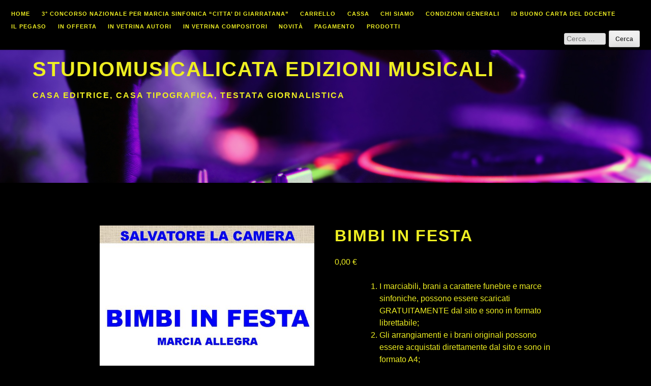

--- FILE ---
content_type: text/javascript
request_url: https://studiomusicalicata.com/wp-content/themes/deejay/js/navigation.js?ver=20120206
body_size: 2148
content:
/**
 * File navigation.js.
 *
 * Handles toggling the navigation menu for small screens and enables TAB key
 * navigation support for dropdown menus.
 */
( function() {
	var container, button, menu, links, subMenus, i, len;

	container = document.getElementById( 'site-navigation' );
	if ( ! container ) {
		return;
	}

	button = container.getElementsByTagName( 'button' )[0];
	if ( 'undefined' === typeof button ) {
		return;
	}

	menu = container.getElementsByTagName( 'ul' )[0];

	// Hide menu toggle button if menu is empty and return early.
	if ( 'undefined' === typeof menu ) {
		button.style.display = 'none';
		return;
	}

	menu.setAttribute( 'aria-expanded', 'false' );
	if ( -1 === menu.className.indexOf( 'nav-menu' ) ) {
		menu.className += ' nav-menu';
	}

	button.onclick = function() {
		if ( -1 !== container.className.indexOf( 'toggled' ) ) {
			container.className = container.className.replace( ' toggled', '' );
			button.setAttribute( 'aria-expanded', 'false' );
			menu.setAttribute( 'aria-expanded', 'false' );
		} else {
			container.className += ' toggled';
			button.setAttribute( 'aria-expanded', 'true' );
			menu.setAttribute( 'aria-expanded', 'true' );
		}
	};

	// Get all the link elements within the menu.
	links    = menu.getElementsByTagName( 'a' );
	subMenus = menu.getElementsByTagName( 'ul' );

	// Set menu items with submenus to aria-haspopup="true".
	for ( i = 0, len = subMenus.length; i < len; i++ ) {
		subMenus[i].parentNode.setAttribute( 'aria-haspopup', 'true' );
	}

	// Each time a menu link is focused or blurred, toggle focus.
	for ( i = 0, len = links.length; i < len; i++ ) {
		links[i].addEventListener( 'focus', toggleFocus, true );
		links[i].addEventListener( 'blur', toggleFocus, true );
	}

	/**
	 * Sets or removes .focus class on an element.
	 */
	function toggleFocus() {
		var self = this;

		// Move up through the ancestors of the current link until we hit .nav-menu.
		while ( -1 === self.className.indexOf( 'nav-menu' ) ) {

			// On li elements toggle the class .focus.
			if ( 'li' === self.tagName.toLowerCase() ) {
				if ( -1 !== self.className.indexOf( 'focus' ) ) {
					self.className = self.className.replace( ' focus', '' );
				} else {
					self.className += ' focus';
				}
			}

			self = self.parentElement;
		}
	}

	/**
	 * Toggles `focus` class to allow submenu access on tablets.
	 */
	( function( container ) {
		var touchStartFn, i,
			parentLink = container.querySelectorAll( '.menu-item-has-children > a, .page_item_has_children > a' );

		if ( 'ontouchstart' in window ) {
			touchStartFn = function( e ) {
				var menuItem = this.parentNode, i;

				if ( ! menuItem.classList.contains( 'focus' ) ) {
					e.preventDefault();
					for ( i = 0; i < menuItem.parentNode.children.length; ++i ) {
						if ( menuItem === menuItem.parentNode.children[i] ) {
							continue;
						}
						menuItem.parentNode.children[i].classList.remove( 'focus' );
					}
					menuItem.classList.add( 'focus' );
				} else {
					menuItem.classList.remove( 'focus' );
				}
			};

			for ( i = 0; i < parentLink.length; ++i ) {
				parentLink[i].addEventListener( 'touchstart', touchStartFn, false );
			}
		}
	}( container ) );
	
	/* Close menu with Esc key*/
	jQuery(document).ready(function($) {
		$( document ).keyup( function( e ) { 
		    if ( e.keyCode === 27 ) { 
		    	if ( -1 !== container.className.indexOf( 'toggled' ) ) {
					container.className = container.className.replace( ' toggled', '' );
					button.setAttribute( 'aria-expanded', 'false' );
					menu.setAttribute( 'aria-expanded', 'false' );
				}
		     } 
		} ); 
	});	


} )();

	/* Thanks to: Keyboard Accessible Dropdown Menus
	Copyright 2013 Amy Hendrix (email : amy@amyhendrix.net), Graham Armfield (email : graham.armfield@coolfields.co.uk)
	License:      MIT
	Plugin URI:   http://github.com/sabreuse/accessible-menus
	*/

jQuery(document).ready(function($){	$('.main-navigation li').hover(
		function(){$(this).addClass("keyboard-dropdown");},
		function(){$(this).delay('250').removeClass("keyboard-dropdown");}
	);

	$('.main-navigation li a').on('focus blur',
		function(){$(this).parents().toggleClass("keyboard-dropdown");}
	);

});	


/*
 * Test if inline SVGs are supported. -needed for the social menu
 * @link https://github.com/Modernizr/Modernizr/
 */
function supportsInlineSVG() {
	var div = document.createElement( 'div' );
	div.innerHTML = '<svg/>';
	return 'http://www.w3.org/2000/svg' === ( 'undefined' !== typeof SVGRect && div.firstChild && div.firstChild.namespaceURI );
}

jQuery(document).ready(function($){
	if ( true === supportsInlineSVG() ) {
		document.documentElement.className = document.documentElement.className.replace( /(\s*)no-svg(\s*)/, '$1svg$2' );
	}
});


/** 
 * Keep the focus within the menu
 * Credit: Twenty Twenty WordPress theme.
 */

(function () {
	document.addEventListener('keydown', function (event) {

		var modal, selectors, elements, menuType, bottomMenu,
			activeEl, lastEl, firstEl, tabKey, shiftKey,

			selectors = 'input, a, button';

		if (document.body.classList.contains('has-header-menu')) {

			modal = document.querySelector('.toggled');

			if (!modal) {
				return;
			}

			elements = modal.querySelectorAll(selectors);
			elements = Array.prototype.slice.call(elements);

			lastEl = elements[elements.length - 1];
			firstEl = elements[0];
			activeEl = document.activeElement;

			tabKey = event.keyCode === 9;
			shiftKey = event.shiftKey;

			if (!shiftKey && tabKey && lastEl === activeEl) {
				event.preventDefault();
				firstEl.focus();
			}

			if (shiftKey && tabKey && firstEl === activeEl) {
				event.preventDefault();
				lastEl.focus();
			}
		}
	})
})();